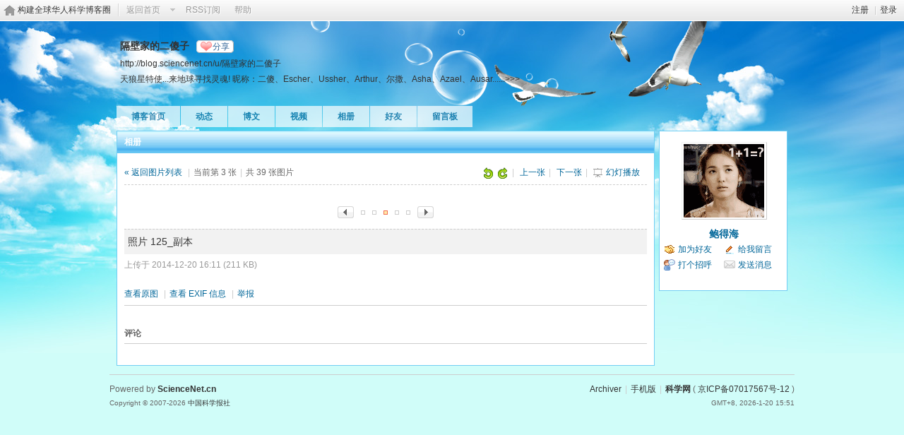

--- FILE ---
content_type: text/html; charset=gbk
request_url: https://wap.sciencenet.cn/home.php?mod=space&uid=5190&do=album&picid=577872
body_size: 6661
content:
<!DOCTYPE html PUBLIC "-//W3C//DTD XHTML 1.0 Transitional//EN" "http://www.w3.org/TR/xhtml1/DTD/xhtml1-transitional.dtd">
<html xmlns="http://www.w3.org/1999/xhtml">
<head>
<meta http-equiv="Content-Type" content="text/html; charset=gbk" />
<title>科学网&mdash;迪拜（2013）</title>

<meta name="keywords" content="迪拜（2013）" />
<meta name="description" content=",科学网" />
<meta name="generator" content="Discuz! X3.3" />
<meta name="author" content="Discuz! Team and Comsenz UI Team" />
<meta name="copyright" content="2001-2017 Comsenz Inc." />
<meta name="MSSmartTagsPreventParsing" content="True" />
<meta http-equiv="MSThemeCompatible" content="Yes" />
<base href="https://blog.sciencenet.cn/" /><link rel="stylesheet" type="text/css" href="data/cache/style_1_common.css?kG3" /><link rel="stylesheet" type="text/css" href="data/cache/style_1_home_space.css?kG3" /><link rel="stylesheet" id="css_extstyle" type="text/css" href="./template/default/style/t1/style.css" /><script type="text/javascript">var STYLEID = '1', STATICURL = 'static/', IMGDIR = 'static/image/common', VERHASH = 'kG3', charset = 'gbk', discuz_uid = '0', cookiepre = 'WUAe_5e15_', cookiedomain = 'sciencenet.cn', cookiepath = '/', showusercard = '1', attackevasive = '0', disallowfloat = 'newthread', creditnotice = '', defaultstyle = './template/default/style/t1', REPORTURL = 'aHR0cDovL3dhcC5zY2llbmNlbmV0LmNuL2hvbWUucGhwP21vZD1zcGFjZSZ1aWQ9NTE5MCZkbz1hbGJ1bSZwaWNpZD01Nzc4NzI=', SITEURL = 'https://wap.sciencenet.cn/', JSPATH = 'static/js/', CSSPATH = 'data/cache/style_', DYNAMICURL = '';</script>
    <script src="static/blog/js/jquery-1.8.3.min.js" type="text/javascript"></script>
<script src="static/js/common.js?kG3" type="text/javascript"></script>
<script src="static/js/home.js?kG3" type="text/javascript"></script>
<link rel="stylesheet" type="text/css" href="data/cache/style_1_css_space.css?kG3" />
<link id="style_css" rel="stylesheet" type="text/css" href="static/space/t22/style.css?kG3">
<style id="diy_style"></style>
    <script type="text/javascript">
/*
function operate()
{
setTimeout("disappeare()",10000);
}
function disappeare(){
document.getElementById('tishi').style.display = "none";
}
operate();
*/
</script>
</head>

<body id="space" onkeydown="if(event.keyCode==27) return false;"><!--onLoad="viewpage(1, 577872)"-->
<div id="append_parent"></div>
<div id="ajaxwaitid"></div>


<div class="topnav cl">
<p class="y navinf">
<a href="member.php?mod=register">注册</a>
<span class="pipe">|</span><a href="member.php?mod=logging&amp;action=login" onClick="showWindow('login', this.href);hideWindow('register');">登录</a>
</p>
<ul class="cl">
<li class="navlogo"><a href="http://blog.sciencenet.cn/blog.php" title="构建全球华人科学博客圈">构建全球华人科学博客圈</a></li>
<!--返回首页-->
<li><span id="navs" class="xg1 showmenu" onMouseOver="showMenu(this.id);"><a href="http://www.sciencenet.cn/">返回首页</a></span></li>
<!--<li><span id="wbnavs" class="xg1"><a href="http://blog.sciencenet.cn/home.php?mod=follow">微博</a></span></li>-->
<li><span id="navs" class="xg1"><a  target="_blank" href="https://wap.sciencenet.cn/rss.php?uid=5190">RSS订阅</a></span></li>
<li><span id="navs" class="xg1"><a href="http://blog.sciencenet.cn/misc.php?mod=faq">帮助</a></span></li>
</ul>
</div>

<div id="hd" class="wp cl">

<h2 id="spaceinfoshow">            <!--个人博客名称-->
<strong id="spacename" class="mbn" 	 >
隔壁家的二傻子<a class="oshr xs1 xw0" onClick="showWindow(this.id, this.href, 'get', 0);" id="share_space" href="home.php?mod=spacecp&amp;ac=share&amp;type=space&amp;id=5190">分享</a></strong>
<a id="domainurl" href="http://blog.sciencenet.cn/u/隔壁家的二傻子" onClick="javascript:setCopy('http://blog.sciencenet.cn/u/隔壁家的二傻子', '博客地址复制成功');return false;" class="xs0 xw0">http://blog.sciencenet.cn/u/隔壁家的二傻子</a> <span id="spacedescription" class="xs1 xw0 mtn" >天狼星特使...来地球寻找灵魂!  昵称：二傻、Escher、Ussher、Arthur、尔撒、Asha、Azael、Ausar......&gt;&gt;&gt;</span>
</h2>
<div id="nv">
<ul class="perCenter">
<li><a href="https://wap.sciencenet.cn/home.php?mod=space&amp;uid=5190">博客首页</a></li>
<li><a href="https://wap.sciencenet.cn/home.php?mod=space&amp;uid=5190&amp;do=home&amp;view=me&amp;from=space">动态</a></li>
<!--add by 7u5-->
<!--<li><a href="https://wap.sciencenet.cn/home.php?mod=space&amp;uid=5190&amp;do=doing&amp;view=me&amp;from=space">记录</a></li>-->

                <!--li><a href="https://wap.sciencenet.cn/home.php?mod=follow&amp;uid=5190&amp;do=view">微博</a></li-->

<li><a href="https://wap.sciencenet.cn/home.php?mod=space&amp;uid=5190&amp;do=blog&amp;view=me&amp;from=space">博文</a></li>
<li><a href="https://wap.sciencenet.cn/home.php?mod=space&amp;uid=5190&amp;do=video&amp;view=view&amp;from=space">视频</a></li>
<li><a href="https://wap.sciencenet.cn/home.php?mod=space&amp;uid=5190&amp;do=album&amp;view=me&amp;from=space">相册</a></li>
<!--li><a href="https://wap.sciencenet.cn/home.php?mod=space&amp;uid=5190&amp;do=thread&amp;view=me&amp;from=space">主题</a></li-->
<!--li><a href="https://wap.sciencenet.cn/home.php?mod=space&amp;uid=5190&amp;do=share&amp;view=me&amp;from=space">分享</a></li-->
<li><a href="https://wap.sciencenet.cn/home.php?mod=space&amp;uid=5190&amp;do=friend&amp;view=me&amp;from=space">好友</a></li>
<li><a href="https://wap.sciencenet.cn/home.php?mod=space&amp;uid=5190&amp;do=wall">留言板</a></li>
                <!--设置只有管理员能看到个人资料页-->
                <!--                <li style="display:none">&lt;!&ndash;&ndash;&gt;<a id="academic" href="javascript:;" onClick="showWindow(this.id, 'broadcast.php?op=academic&uid=5190&username=隔壁家的二傻子', 'get', -1);return false;">&lt;!&ndash;&ndash;&gt;学术名片</a></li>-->
</ul>
</div>
</div>

<div class="p_pop h_pop" id="mn_userapp_menu" style="display: none"></div>    <ul id="navs_menu" class="p_pop topnav_pop" style="display:none;">                    <li id="mn_N59f6" ><a href="http://www.sciencenet.cn/" hidefocus="true"  >首页</a></li>                    <li id="mn_N3b56" ><a href="http://news.sciencenet.cn/" hidefocus="true"  >新闻</a></li>                    <li id="mn_Nd081" ><a href="http://blog.sciencenet.cn/blog.php" hidefocus="true"  >博客</a></li>                                                                                                    <li id="mn_N968f" ><a href="http://talent.sciencenet.cn/" hidefocus="true"  >人才</a></li>                                        <li id="mn_N9d75" ><a href="http://meeting.sciencenet.cn/" hidefocus="true"  >会议</a></li>                    <li id="mn_N1867" ><a href="http://fund.sciencenet.cn/" hidefocus="true"  >基金</a></li>                                        <li id="mn_Nec23" ><a href="http://paper.sciencenet.cn/" hidefocus="true"  >论文</a></li>                    <li id="mn_Nc1d1" ><a href="http://video.sciencenet.cn/" hidefocus="true"  >视频</a></li>                    <li id="mn_Nffd8" ><a href="http://paper.sciencenet.cn/AInews" hidefocus="true"  >小柯机器人</a></li>                                        <li id="mn_home_13" ><a href="https://wap.sciencenet.cn/home.php?mod=space&do=album" hidefocus="true" title="Album"  >相册<span>Album</span></a></li>                    <li id="mn_N0a2c" ><a href="misc.php?mod=faq" hidefocus="true" title="Help"  >帮助<span>Help</span></a></li>                    </ul>
<!--add by 7u5--><ul id="wbnavs_menu" class="p_pop topnav_pop" style="display:none;">
    <!--<li id="mn_N59f9"><a href="http://weibo.sciencenet.cn" hidefocus="true">微博</a></li>-->
    <li id="mn_N59g9"><a href="http://weibo.sciencenet.cn/?&act=follower" hidefocus="true">粉丝</a></li>
    <li id="mn_N59g9"><a href="http://weibo.sciencenet.cn/?&act=comments" hidefocus="true">评论</a></li>
    <li id="mn_N59g9"><a href="http://weibo.sciencenet.cn/?&act=atme" hidefocus="true">@我</a></li>
    <li id="mn_N59g9"><a href="https://wap.sciencenet.cn/home.php?mod=spacecp&amp;ac=privacy&amp;op=miniblog" hidefocus="true">提醒</a></li></ul>

<ul id="myspace_menu" class="p_pop" style="display:none;">
    <li><a href="https://wap.sciencenet.cn/home.php?mod=space">我的博客</a></li>
</ul>
<div id="ct" class="ct2 wp cl">
<div class="mn">
<div class="bm">
<div class="bm_h">
<h1 class="mt">相册</h1>
</div>
<div class="bm_c">

<div class="tbmu" id="pic_block">
<div class="y">
<a href="javascript:;" onclick="imageRotate('pic', 1)"><img class="vm" src="static/image/common/rleft.gif" /></a>
<a href="javascript:;" onclick="imageRotate('pic', 2)"><img class="vm" src="static/image/common/rright.gif" /></a><span class="pipe">|</span>
<a href="https://wap.sciencenet.cn/home.php?mod=space&amp;uid=5190&amp;do=album&amp;picid=577873&amp;goto=up#pic_block">上一张</a><span class="pipe">|</span>
<a href="https://wap.sciencenet.cn/home.php?mod=space&amp;uid=5190&amp;do=album&amp;picid=577871&amp;goto=down#pic_block" id="nextlink">下一张</a><span class="pipe">|</span>
<a href="javascript:;" id="playid" class="osld" onclick="playNextPic(true);">幻灯播放</a>
<span id="displayNum"></span>
</div>
<a href="https://wap.sciencenet.cn/home.php?mod=space&amp;uid=5190&amp;do=album&amp;id=50724">&laquo; 返回图片列表</a>
<span class="pipe">|</span>当前第 3 张<span class="pipe">|</span>共 39 张图片&nbsp;
</div>

<div class="vw pic">

<div id="photo_pic" class="c">
<a href="https://wap.sciencenet.cn/home.php?mod=space&amp;uid=5190&amp;do=album&amp;picid=577871&amp;goto=down#pic_block"><img src="http://image.sciencenet.cn/album/201412/20/161156tn2777gaqngfvz6m.jpg" id="pic" alt="" /></a>
<script type="text/javascript">
function createElem(e){
var obj = document.createElement(e);
obj.style.position = 'absolute';
obj.style.zIndex = '1';
obj.style.cursor = 'pointer';
obj.onmouseout = function(){ this.style.background = 'none';}
return obj;
}
function viewPhoto(){
var pager = createElem('div');
var pre = createElem('div');
var next = createElem('div');
var cont = $('photo_pic');
var tar = $('pic');
var space = 0;
var w = tar.width/2;
if(!!window.ActiveXObject && !window.XMLHttpRequest){
space = -(cont.offsetWidth - tar.width)/2;
}
var objpos = fetchOffset(tar);

pager.style.position = 'absolute';
pager.style.top = '0';
pager.style.left = objpos['left'] + 'px';
pager.style.top = objpos['top'] + 'px';
pager.style.width = tar.width + 'px';
pager.style.height = tar.height + 'px';
pre.style.left = 0;
next.style.right = 0;
pre.style.width = next.style.width = w + 'px';
pre.style.height = next.style.height = tar.height + 'px';
pre.innerHTML = next.innerHTML = '<img src="static/image/common/emp.gif" width="' + w + '" height="' + tar.height + '" />';

pre.onmouseover = function(){ this.style.background = 'url(static/image/common/pic-prev.png) no-repeat 0 100px'; }
pre.onclick = function(){ window.location = 'home.php?mod=space&uid=5190&do=album&picid=577873&goto=up#pic_block'; }

next.onmouseover = function(){ this.style.background = 'url(static/image/common/pic-next.png) no-repeat 100% 100px'; }
next.onclick = function(){ window.location = 'home.php?mod=space&uid=5190&do=album&picid=577871&goto=down#pic_block'; }

//cont.style.position = 'relative';
cont.appendChild(pager);
pager.appendChild(pre);
pager.appendChild(next);
}
$('pic').onload = function(){
viewPhoto();
}
</script>
</div>

<div class="pns mlnv vm mtm cl">
<a href="https://wap.sciencenet.cn/home.php?mod=space&amp;uid=5190&amp;do=album&amp;picid=577873&amp;goto=up#pic_block" class="btn" title="上一张"><img src="static/image/common/pic_nv_prev.gif" alt="上一张"/></a><a href="https://wap.sciencenet.cn/home.php?mod=space&amp;uid=5190&amp;do=album&amp;picid=577874#pic_block"><img alt="" src="http://image.sciencenet.cn/album/201412/20/161204264md6pj4rn6nlph.jpg.thumb.jpg" /></a><a href="https://wap.sciencenet.cn/home.php?mod=space&amp;uid=5190&amp;do=album&amp;picid=577873#pic_block"><img alt="" src="http://image.sciencenet.cn/album/201412/20/161200ecxenqnonaztwlli.jpg.thumb.jpg" /></a><a href="https://wap.sciencenet.cn/home.php?mod=space&amp;uid=5190&amp;do=album&amp;picid=577872#pic_block"><img alt="" src="http://image.sciencenet.cn/album/201412/20/161156tn2777gaqngfvz6m.jpg.thumb.jpg" class="a" /></a><a href="https://wap.sciencenet.cn/home.php?mod=space&amp;uid=5190&amp;do=album&amp;picid=577871#pic_block"><img alt="" src="http://image.sciencenet.cn/album/201412/20/161152tq888cf1i8f88h2n.jpg.thumb.jpg" /></a><a href="https://wap.sciencenet.cn/home.php?mod=space&amp;uid=5190&amp;do=album&amp;picid=577870#pic_block"><img alt="" src="http://image.sciencenet.cn/album/201412/20/161149tjzn3tifnz39tz3l.jpg.thumb.jpg" /></a><a href="https://wap.sciencenet.cn/home.php?mod=space&amp;uid=5190&amp;do=album&amp;picid=577871&amp;goto=down#pic_block" class="btn" title="下一张"><img src="static/image/common/pic_nv_next.gif" alt="下一张"/></a>
</div>

<div class="d bbs">
<p id="a_set_title" class="albim_pic_title">照片 125_副本</p>
<p class="xg1 xs1">
上传于 2014-12-20 16:11 (211 KB)
</p>
<div class="o cl bw0 xs1 pbn">
<!--a href="home.php?mod=spacecp&amp;ac=common&amp;op=report&amp;idtype=picid&amp;id=577872&amp;handlekey=reportpichk_577872" id="a_report" onclick="showWindow(this.id, this.href, 'get', 0);">举报</a-->

<span class="z">
<a href="http://image.sciencenet.cn/album/201412/20/161156tn2777gaqngfvz6m.jpg" target="_blank">查看原图</a>
<span class="pipe">|</span><a href="https://wap.sciencenet.cn/home.php?mod=space&uid=5190&do=album&picid=577872&exif=1">查看 EXIF 信息</a>
<span class="pipe">|</span><a href="javascript:;" onclick="showWindow('miscreport577872', 'misc.php?mod=report&rtype=pic&uid=5190&rid=577872', 'get', -1);return false;">举报</a>
</span>
</div>
</div>

</div>
<!--[diy=diyclicktop]--><div id="diyclicktop" class="area"></div><!--[/diy]-->
<div id="click_div"><table cellpadding="0" cellspacing="0" class="atd">
<tr></tr>
</table>
<script type="text/javascript">
function errorhandle_clickhandle(message, values) {
if(values['id']) {
showCreditPrompt();
show_click(values['idtype'], values['id'], values['clickid']);
}
}
</script>

</div>
<!--[diy=diycommenttop]--><div id="diycommenttop" class="area"></div><!--[/diy]-->
<div id="pic_comment" class="bm bw0 mtm mbm">
<h3 class="pbn bbs">
评论
</h3>
<div id="comment">

<div id="comment_ul" class="xld xlda"></div>
</div>
</div>
</div>


<script type="text/javascript">
function succeedhandle_qcpic_577872(url, msg, values) {
if(values['cid']) {
comment_add(values['cid']);
} else {
$('return_qcpic_577872').innerHTML = msg;
}
}
</script>

<script type="text/javascript">
var interval = 5000;
var timerId = -1;
var derId = -1;
var replay = false;
var num = 0;
var endPlay = false;
function forward() {
window.location.href = 'home.php?mod=space&uid=5190&do=album&picid=577871&goto=down&play=1#pic_block';
}
function derivativeNum() {
num++;
$('displayNum').innerHTML = '[' + (interval/1000 - num) + ']';
}
function playNextPic(stat) {
if(stat || replay) {
derId = window.setInterval('derivativeNum();', 1000);
$('displayNum').innerHTML = '[' + (interval/1000 - num) + ']';
$('playid').onclick = function (){replay = false;playNextPic(false);};
$('playid').innerHTML = '停止播放';
timerId = window.setInterval('forward();', interval);
} else {
replay = true;
num = 0;
if(endPlay) {
$('playid').innerHTML = '重新播放';
} else {
$('playid').innerHTML = '幻灯播放';
}
$('playid').onclick = function (){playNextPic(true);};
$('displayNum').innerHTML = '';
window.clearInterval(timerId);
window.clearInterval(derId);
}
}

function update_title() {
$('title_form').style.display='';
}

var elems = selector('dd[class~=magicflicker]');
for(var i=0; i<elems.length; i++){
magicColor(elems[i]);
}
</script>

<!--end bm-->

</div>
</div>
<div class="sd"><div>
    <div id="pcd" class="bm cl">
        <div class="hm">
            <p><a href="https://wap.sciencenet.cn/home.php?mod=space&amp;uid=5190"><img src="https://image-attachment.oss-cn-beijing.aliyuncs.com/data/www/html/uc_server/data/avatar/000/00/51/90_avatar_middle.jpg?v=" onerror="this.onerror=null;this.src='https://bbs.sciencenet.cn/uc_server/images/noavatar_middle.gif?v='" /></a></p>
            <h2 class="xs2"><a href="https://wap.sciencenet.cn/home.php?mod=space&amp;uid=5190">鲍得海</a></h2>
        </div>
            <ul class="xl xl2 cl ul_list">
                                                                                            <li class="ul_add"><a href="https://wap.sciencenet.cn/home.php?mod=spacecp&amp;ac=friend&amp;op=add&amp;uid=5190&amp;handlekey=addfriendhk_5190" id="a_friend_li_5190" onclick="showWindow(this.id, this.href, 'get', 0);">加为好友</a></li>
                                                <li class="ul_contect"><a href="https://wap.sciencenet.cn/home.php?mod=space&amp;uid=5190&amp;do=wall">给我留言</a></li>
                                <li class="ul_poke"><a href="https://wap.sciencenet.cn/home.php?mod=spacecp&amp;ac=poke&amp;op=send&amp;uid=5190&amp;handlekey=propokehk_5190" id="a_poke_5190" onclick="showWindow(this.id, this.href, 'get', 0);">打个招呼</a></li>
                <li class="ul_pm"><a href="https://wap.sciencenet.cn/home.php?mod=spacecp&amp;ac=pm&amp;op=showmsg&amp;handlekey=showmsg_5190&amp;touid=5190&amp;pmid=0&amp;daterange=2" id="a_sendpm_5190" onclick="showWindow('showMsgBox', this.href, 'get', 0)">发送消息</a></li>
                        </ul>
                </div>
</div>
</div>
</div>

	</div>
<div id="ft" class="wp cl">
<div id="flk" class="y">
<p>
<a href="https://bbs.sciencenet.cn/archiver/" >Archiver</a><span class="pipe">|</span><a href="http://wap.sciencenet.cn" >手机版</a><span class="pipe">|</span><strong><a href="https://www.sciencenet.cn" target="_blank">科学网</a></strong>
( <a href="https://beian.miit.gov.cn/" target="_blank">京ICP备07017567号-12</a> )<span style="display:none">
<script type="text/javascript">
var _bdhmProtocol = (("https:" == document.location.protocol) ? " https://" : " http://");
document.write(unescape("%3Cscript src='" + _bdhmProtocol + "hm.baidu.com/h.js%3Fcbf293a46e1e62385b889174378635f1' type='text/javascript'%3E%3C/script%3E"));
</script>
</span></p>
<p class="xs0">
GMT+8, 2026-1-20 15:51<span id="debuginfo">
</span>
</p>
</div>
<div id="frt">
<p>Powered by <strong><a href="http://www.sciencenet.cn" target="_blank">ScienceNet.cn</a></strong><em></em></p>
<p class="xs0">Copyright &copy; 2007-<script type="text/javascript">var Date22 = new Date();var year22 = Date22.getFullYear();document.write(year22);</script> <a href="http://www.stimes.cas.cn" target="_blank">中国科学报社</a></p>
</div></div>

<!--move begin by zzx -->
<ul id="usersetup_menu" class="p_pop" style="display:none;">
<li><a href="https://wap.sciencenet.cn/home.php?mod=spacecp&amp;ac=avatar">修改头像</a></li>
<li><a href="https://wap.sciencenet.cn/home.php?mod=spacecp&amp;ac=profile">个人资料</a></li>
<li><a href="https://wap.sciencenet.cn/home.php?mod=spacecp&ac=profile&op=verify">认证</a></li>
<li><a href="https://wap.sciencenet.cn/home.php?mod=spacecp&amp;ac=credit">积分</a></li>
<li><a href="https://wap.sciencenet.cn/home.php?mod=spacecp&amp;ac=usergroup">用户组</a></li>
<li><a href="https://wap.sciencenet.cn/home.php?mod=spacecp&amp;ac=privacy">隐私筛选</a></li>
<li><a href="https://wap.sciencenet.cn/home.php?mod=spacecp&amp;ac=profile&amp;op=password">密码安全</a></li>
 
</ul>
<!--add by 7u5-->
<!--<ul id="weibo_menu" class="p_pop" style="position: absolute; z-index: 301; left: 701.5px; top: 38px; display: none;">-->
<!--<li><a href="http://weibo.sciencenet.cn">发微博</a></li>-->

<!--<li><a href="http://weibo.sciencenet.cn/?m=vote&a=index">投票广场</a></li>-->
<!--<li><a href="http://weibo.sciencenet.cn/?&act=following">关注的人</a></li>-->
<!--<li><a href="http://weibo.sciencenet.cn/?m=find&a=index">查找好友</a></li>-->
<!--<li><a href="http://weibo.sciencenet.cn/?m=find&a=invite">邀请好友</a></li>-->
<!--<ul class="sslct">-->
<!--</ul>-->

<!--<li><a href="http://weibo.sciencenet.cn/?m=setting&a=privacy">私信过滤</a></li>-->
<!--<li><a href="http://weibo.sciencenet.cn/?m=setting&a=blacklist">黑名单</a></li>-->
<!--<li><a href="https://wap.sciencenet.cn//home.php?mod=spacecp&ac=privacy&op=miniblog">微博设置</a></li>-->
<!--<li><a href="http://weibo.sciencenet.cn/?m=setting&a=index">昵称设置</a></li>-->
<!--<li><a href="http://weibo.sciencenet.cn/?m=app&a=weibo">同步设置</a></li>-->
<!--</ul>-->



<ul id="myprompt_menu" class="p_pop" style="position: absolute; z-index: 301; left: 0px; top: 278px; display: none;">
    <!--<li><a href="https://wap.sciencenet.cn/home.php?mod=space&amp;uid=0&amp;do=blog&amp;view=com">查看博客评论   </a></li>-->
    <!--<li><a href="https://wap.sciencenet.cn/home.php?mod=space&amp;do=blog&amp;view=com&amp;order=mycom">查看评论回复   </a></li>-->
    <!--根据评论盖楼功能修改-->
    <li><a href="https://wap.sciencenet.cn/home.php?mod=space&amp;uid=0&amp;do=blog&amp;view=com">我收到的评论/回复   </a></li>
    <li><a href="https://wap.sciencenet.cn/home.php?mod=space&amp;do=blog&amp;view=com&amp;order=mycom">我发表的评论/回复   </a></li>

    <!--<li><a href="http://weibo.sciencenet.cn/?&act=comments">查看微博评论</a></li>-->
    <!--<li><a href="http://weibo.sciencenet.cn/?&act=follower">查看粉丝</a></li>-->
    <!--<li><a href="http://weibo.sciencenet.cn/?&act=at">查看@我</a></li>-->
<!--隐藏微博2018.7.20-->
    <!--<li><a href="https://wap.sciencenet.cn/home.php?mod=follow&amp;uid=0&amp;do=comments">查看微博评论</a></li>-->
    <!--<li><a href="https://wap.sciencenet.cn/home.php?mod=follow&amp;uid=0&amp;do=follower">查看粉丝</a></li>-->
    <li><a href="https://wap.sciencenet.cn/home.php?mod=space&amp;do=notice&amp;view=mypost&amp;type=at">查看@我</a></li>


    <li><a href="https://wap.sciencenet.cn/home.php?mod=space&amp;do=notice&amp;view=interactive">查看其他</a></li>

<!--<li><a onclick="showWindow('showMsgBox', this.href, 'get', 0)">发私信</a></li>
    <li><a href=http://weibo.sciencenet.cn>发微博</a></li
    <li><a href="https://wap.sciencenet.cn/home.php?mod=spacecp&ac=privacy&op=miniblog">微博设置</a></li>>-->
</ul>


<div id="g_upmine_menu" class="g_up" style="display:none;">
<div class="crly">
积分 0, 距离下一级还需  积分
</div>
<div class="mncr"></div>
</div>


<!--move end -->



<script src="home.php?mod=misc&ac=sendmail&rand=1768895490" type="text/javascript"></script>
<div id="scrolltop">
<span hidefocus="true"><a title="返回顶部" onclick="window.scrollTo('0','0')" class="scrolltopa" ><b>返回顶部</b></a></span>
</div>
<script type="text/javascript">_attachEvent(window, 'scroll', function () { showTopLink(); });checkBlind();</script>
			<div id="discuz_tips" style="display:none;"></div>
			<script type="text/javascript">
				var tipsinfo = '|X3.3|0.6||0||0|7|1768895490||2';
			</script>
			<!--<script src="http://discuz.gtimg.cn/cloud/scripts/discuz_tips.js?v=1" type="text/javascript" charset="UTF-8"></script>--></body>
</html>
